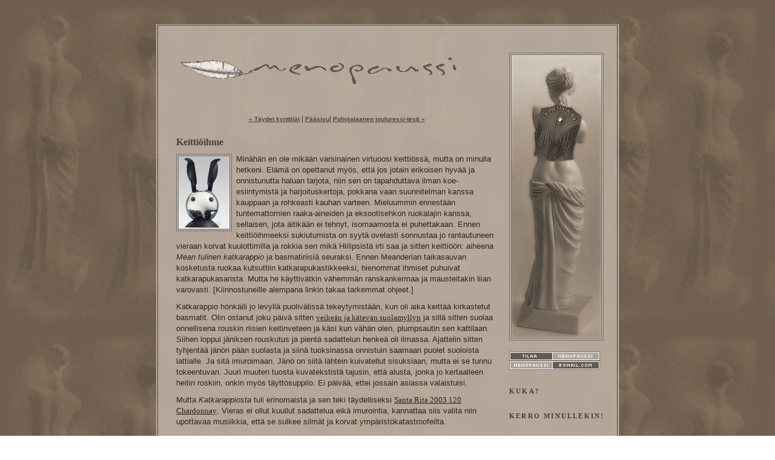

--- FILE ---
content_type: text/html
request_url: http://www.melankolia.net/menopaussi/arkisto/003952.html
body_size: 28879
content:
<!DOCTYPE html PUBLIC "-//W3C//DTD XHTML 1.0 Transitional//EN"
   "http://www.w3.org/TR/xhtml1/DTD/xhtml1-transitional.dtd">
<html xmlns="http://www.w3.org/1999/xhtml" id="sixapart-standard">
<head>
<link rel="shortcut icon" href="http://www.melankolia.net/menopaussi/images/favicon.ico" />
   <meta http-equiv="Content-Type" content="text/html; charset=ISO-8859-1" />
   <meta name="generator" content="Movable Type 3.33" />

   <link rel="stylesheet" href="http://www.melankolia.net/menopaussi/styles-site.css" type="text/css" />
   <link rel="alternate" type="application/atom+xml" title="Atom" href="http://www.melankolia.net/menopaussi/atom.xml" />
   <link rel="alternate" type="application/rss+xml" title="RSS 2.0" href="http://www.melankolia.net/menopaussi/index.xml"$>

   <title>menopaussi: Keittiöihme</title>

   <link rel="start" href="http://www.melankolia.net/menopaussi/" title="Home" />
   <link rel="prev" href="http://www.melankolia.net/menopaussi/arkisto/003831.html" title="Täydet kynttilät" />
   <link rel="next" href="http://www.melankolia.net/menopaussi/arkisto/003955.html" title="Pohojalaanen jouluressi-testi" />

   <!--
<rdf:RDF xmlns:rdf="http://www.w3.org/1999/02/22-rdf-syntax-ns#"
         xmlns:trackback="http://madskills.com/public/xml/rss/module/trackback/"
         xmlns:dc="http://purl.org/dc/elements/1.1/">
<rdf:Description
    rdf:about="http://www.melankolia.net/menopaussi/arkisto/003952.html"
    trackback:ping="http://www.melankolia.net/mt/mt-tb.cgi/2888"
    dc:title="Keittiöihme"
    dc:identifier="http://www.melankolia.net/menopaussi/arkisto/003952.html"
    dc:subject="Keittiö"
    dc:description=""
    dc:creator=""
    dc:date="2004-12-20T08:42:48+02:00" />
</rdf:RDF>
-->


   

   <script type="text/javascript" src="http://www.melankolia.net/menopaussi/mt-site.js"></script>

</head>

<body class="layout-two-column-right" onload="individualArchivesOnLoad(commenter_name)">
   <div id="container">
    <div id="container-inner" class="pkg">
     <div id="pagebody">
      <div id="pagebody-inner" class="pkg">
       <div id="alpha">         
        <div id="alpha-inner" class="paus"><a href="http://www.melankolia.net/menopaussi/"><img title="menopaussi" src="http://www.melankolia.net/menopaussi/images/mplogouk.gif" border="0" /></a>
<p class="content-nav"><a href="http://www.melankolia.net/menopaussi/arkisto/003831.html">&laquo; Täydet kynttilät</a> |
<a href="http://www.melankolia.net/menopaussi/">Pääsivu</a>| 
<a href="http://www.melankolia.net/menopaussi/arkisto/003955.html">Pohojalaanen jouluressi-testi &raquo;</a>
<br>
</p>

<a id="a003952"></a>
          <div class="entry" id="entry-3952">
<h3 class="entry-header">Keittiöihme</h3>
           <div class="entry-content">
            <div class="entry-body"><p><a href="http://www.tabletools.com/tabletools/showdetl.cfm/2632/chefn_salt_ball_black.html"><img  src="http://www.melankolia.net/menopaussi/images/mylly.jpg" width="84" height="120" style="border: 4px double #777777; margin-bottom: 0px; margin-right: 7px;" title="Pippurimylly" align="left"/></a>Minähän en ole mikään varsinainen virtuoosi keittiössä, mutta on minulla hetkeni. Elämä on opettanut myös, että jos jotain erikoisen hyvää ja onnistunutta haluan tarjota, niin sen on tapahduttava ilman koe-esiintymistä ja harjoituskertoja, pokkana vaan suunnitelman kanssa kauppaan ja rohkeasti kauhan varteen. Mieluummin ennestään tuntemattomien raaka-aineiden ja eksootisehkon ruokalajin kanssa, sellaisen, jota äitikään ei tehnyt, isomaamosta ei puhettakaan. Ennen keittiöihmeeksi sukiutumista on syytä ovelasti sonnustaa jo rantautuneen vieraan korvat kuulottimilla ja rokkia sen mikä Hiilipsistä irti saa ja sitten keittiöön: aiheena <em>Mean tulinen katkarappio</em> ja basmatiriisiä seuraksi. Ennen Meanderian taikasauvan kosketusta ruokaa kutsuttiin katkarapukastikkeeksi, hienommat ihmiset puhuivat katkarapukasarista. Mutta he käyttivätkin vähemmän ranskankermaa ja mausteitakin liian varovasti. [Kiinnostuneille alempana linkin takaa tarkemmat ohjeet.]</p>

<p>Katkarappio hönkäili jo levyllä puolivälissä tekeytymistään, kun oli aika keittää kirkastetut basmatit. Olin ostanut joku päivä sitten  <a href="http://www.tabletools.com/tabletools/showdetl.cfm/2632/chefn_salt_ball_black.html">veikeän ja kätevän suolamyllyn</a> ja sillä sitten suolaa onnellisena rouskin riisien keitinveteen ja käsi kun vähän olen, plumpsautin sen kattilaan. Siihen loppui jäniksen rouskutus ja pientä sadattelun henkeä oli ilmassa. Ajattelin sitten tyhjentää jänön pään suolasta ja siinä tuoksinassa onnistuin saamaan puolet suoloista lattialle.  Ja sitä imuroimaan. Jänö on siitä lähtein kuivatellut sisuksiaan, mutta ei se tunnu tokeentuvan. Juuri muuten tuosta kuvatekstistä tajusin, että alusta, jonka jo kertaalleen heitin roskiin, onkin myös täyttösuppilo. Ei päivää, ettei jossain asiassa valaistuisi.</p>

<p>Mutta <em>Katkarappiosta</em> tuli erinomaista ja sen teki täydelliseksi <a href="http://www.inter-wein.yatego.com/online-shop/p_41bc6ca8dd019_401e2953bc6b39.5_santa-rita-2003-120-chardonnay.htm">Santa Rita 2003 120 Chardonnay</a>. Vieras ei ollut kuullut sadattelua eikä imurointia, kannattaa siis valita niin upottavaa musiikkia, että se sulkee silmät ja korvat ympäristökatastroofeilta.</p>

<p><a href="http://www.positiivarit.fi/joulu/20.html" onclick="window.open('http://www.positiivarit.fi/joulu/20.html','popup','width=500,height=700,scrollbars=no,resizable=no,toolbar=no,directories=no,location=no,menubar=no,status=no,left=0,top=0'); return false">Kahdeskymmenes luukku</a> avaa viimeisen jouluviikon, heittää niskaan terssin niille, keillä lahjat on edelleen hankkimatta.</p></div>
             <div id="more" class="entry-more"><p><strong>Mean Tulinen Katkarappio</strong></p>

<p>1 purkki <a href="http://www.tuko.fi/tuotteet/kuvat/1_219.jpg">chilitomaattimurskaa</a><br />
1-2 rkl <a href="http://www.santamaria.fi/servlet/se.daddy.sm.web.servlets.ProductServlet?a=1&p=p3c3&c=3&s=4&id=287&co=3">Sweet chili-kastiketta</a> <br />
1 pussi <a jonkun verran href="http://www.plussa.com/?_tp=69,297,79&_sp=kaupat_ja_tuotteet/tuotehaku/pirkka_product_information.jsp&id=6410400048764">Pirkka-pakastesipulikuutioita</a><br />
<a href="http://www.valkoliekki.fi/">valkosipulitahnaa</a> <br />
1-2 rkl öljyä<br />
1 puolikkaan sitruunan mehu<br />
muutama tupsahdus sitruunapippuria<br />
pienehkö tujaus <a href="http://www.tabasco.com/">Tabascoa</a> <br />
1-2 rkl soijakastiketta mallia <a href="http://www.santamaria.fi/servlet/se.daddy.sm.web.servlets.ProductServlet?a=1&p=p3c3&c=3&s=4&id=5539&co=3">Ketjap Manis</a> <br />
1 veitsenkärjellinen  <a href="http://www.hotchili.st/0museum/rajah.html">Rajah Red Chili -pastaa</a> <br />
paljon tilliä <br />
2 purkkia <a href="http://www.valio.fi/channels/www/etusivu/tuotteet/tuoteryhmat/12_01766449111_0_1/1872_01277651647_01766449111_3.html">ranskankermaa</a><br />
400 g kuorittuja katkarapuja<br />
maut pyöristetään lopuksi fariinisokerilla</p>

<p>Sipulit kuullotetaan öljyssä ja sekaan hömpsäytetään tomaatimurska ja mausteet, haudutellaan parikymmnentä minuuttia. Ranskankerma ja katkaravut kyytiin ja jos ravut oli oikeaoppisesti sulatettu ja valutettu, riittää pari minuuttia, mutta jos ne jäisinä laittoi niinkuin minä vahingossa, niin sen verran, että kuumenevat. Ranskankermankin laitoin innoissani liian aikaisin, muttei se lopputulosta hämmentänyt. Ja fariinisokerilla sitten pyöristettän maut.</p>

<p>A-i-v-a-n äärest hyvää.</p></div>           
<p class="entry-footer"><span class="post-footers">Kirjoitti:   20.12.04 08:42</span> <span class="separator">|</span> <a class="permalink" href="http://www.melankolia.net/menopaussi/arkisto/003952.html">Permalink</a>
</p>
          </div>
		  </div>



                                          <div id="comments" class="comments">
                        <div class="comments-content">
                                                      <h3 class="comments-header">Jälkipuheet</h3>
                           <a id="c007162"></a>
                           <div class="comment" id="comment-7162">
                              <div class="comment-content">
                                 <p>Ettäkö oikeasti sait herkullista einestä noinkin tulisista lähtöaineksista? Mitenkä minä en koskaan onnistu tuossa. Etenkin chilitomaattimurskan ja tabascon osilta on pahoja kokemuksia. [Yleensä koemaistaja tuntee olonsa seuraavan varttitunnin ajan lähinnä liekinheittimeksi.]</p>

<p>Otinpa varmuuden vuoksi reseptin visusti talteen. Jos vaikka seuraavalle vieraalle tarjoaisi annoksen 'Mean tulista katkarappiota'.</p></div>                              
                              <div class="comment-footer">
                                 Kirjoitti:
                                 <a href="http://piikkilanka.com/blog/" rel="nofollow">teppo</a>  |
                                 <a href="#comment-7162">20.12.04 16:20</a>
                              </div>
                             </div>						   
                                                      
                           <a id="c007163"></a>
                           <div class="comment" id="comment-7163">
                              <div class="comment-content">
                                 <p>Kyllä se ihan oikeasti noista syntyi. Kun ottaa huomioon, että muuanna koamaistamani samaiseksi tarkoitettu resepti sisälsi yhden desin chilikastiketta, niin liedonsin aikalailla. Mutta minulla on melko tulinen maku. Minähän pidän chilistä kaikkialla ja sitä kaapissani on aina muodoissa chilitomaattimurska, Sweet and chili -kastike, chili-pasta ja chilipirruri ja kaikkia niitä humpsautan ruokaan kuin ruokaan. Ranskankermahan silottaa, jos terävyyksiä tuli.</p>

<p>Rappio-nimi tuleekin juuri tuosta ranskankerman määrästä. Lantiolle kerääntyy kerrostumia jo sanan kuulemisesta.</p></div>                              
                              <div class="comment-footer">
                                 Kirjoitti:
                                 <a href="http://www.melankolia.net/menopaussi/" rel="nofollow">mea</a>  |
                                 <a href="#comment-7163">20.12.04 17:22</a>
                              </div>
                             </div>						   
                           
                        </div>
                         
                        <div><form method="post" action="http://www.melankolia.net/mt/mt-comments.cgi" name="comments_form" onsubmit="if (this.bakecookie.checked) rememberMe(this)">
                           <input type="hidden" name="static" value="1" />
                           <input type="hidden" name="entry_id" value="3952" />
                           
                           <div class="comments-open" id="comments-open">
                              <h2 class="comments-open-header">Jotain lisättävää?</h2>
                              
                              <div class="comments-open-content">
                                 <script type="text/javascript">
                                 <!--
                                 writeTypeKeyGreeting(commenter_name, 3952);
                                 //-->
                                 </script>
                              
                                 

                                 <div id="comments-open-data">
                                    <div id="name-email">
                                       <p>
                                          <label for="comment-author">Kuka?</label>
                                          <input id="comment-author" name="author" size="30" />
                                       </p>
                                       <p>
                                          <label for="comment-email">Email:</label>
                                          <input id="comment-email" name="email" size="30" />
                                       </p>
                                    </div>

                                    <p>
                                       <label for="comment-url">URL:</label>
                                       <input id="comment-url" name="url" size="30" />
                                    </p>
                                    <p>
                                       <label for="comment-bake-cookie"><input type="checkbox"
                                          id="comment-bake-cookie" name="bakecookie" onclick="if (!this.checked) forgetMe(document.comments_form)" value="1" />
                                          Säilytetäänkö tietosi?</label>
                                    </p>
                                 </div>

                                 <p id="comments-open-text">
                                    <label for="comment-text"><b>Voit kirjoittaa myös HTML:ää: </b></label>
                                    <textarea id="comment-text" name="text" rows="10" cols="30"></textarea>
                                 </p>
                                 <div id="comments-open-footer" class="comments-open-footer">
                                    <input type="submit" accesskey="v" name="preview" id="comment-preview" value="Esikatsele" />
                                    <input type="submit" accesskey="s" name="post" id="comment-post" value="Postiin" />
                                 </div>
                              </div>
                           </div>
                        </form></div>
                        
                     </div>
                     
                   </div>
                 </div>
            
                  <div id="beta">
                  <div id="beta-inner" class="pkg"> 

  <div class="venus">     
<a href="http://www.melankolia.net/benrope/" onmouseover="menopaussi.src='http://www.melankolia.net/menopaussi/images/venuskes%E4.jpg';" onmouseout="menopaussi.src='http://www.melankolia.net/menopaussi/images/venusrusk.jpg';"><img src="http://www.melankolia.net/menopaussi/images/venusrusk.jpg" name="menopaussi" width="148" height="468" align="middle" title="mea ja Kahvitauko BC-liivi, jonka b. on luovuttanut Ikuisen kahvitauon jäsenyyden kunniaksi" style="border: 4px double #777777"/></a><br><br>
  </div>                        
   <div class="module-archives module">
<a href="http://www.blogilista.fi/info.php?id=485">
<img  src="http://www.melankolia.net/menopaussi/images/tilaamenopaussi.gif" title="Tilaa menopaussi" width="150" height="15" style="border: 1px #777777" align="middle"/></a><br>
<img src="http://www.melankolia.net/menopaussi/images/menopaussiposti.bmp" title="Sähköpostiosoite" width="150" height="15" style="border: 1px #777777" align="middle" />
   </div>
                     
    <div class="module-archives module">
<h2 class="module-header"><a href="http://www.melankolia.net/menopaussi/meainfo.html">Kuka?</a></h2>
<h2 class="module-header"><a href="http://kevan.org/johari?name=menopaussin%20mea">Kerro minullekin!</a></h2>
    </div>
	
	<div class="module-archives module">
<h2 class="module-header">Juttutupa</h2>
     <div class="module-content"><a href="http://www.melankolia.net/menopaussi/arkisto/007890.html">Let's make equality a reality ...</a>(5)<br/> 
<a href="http://www.melankolia.net/menopaussi/arkisto/007794.html">Takaisin arkeen</a>(14)<br/> 
<a href="http://www.melankolia.net/menopaussi/arkisto/007893.html">Oivalluksia</a>(4)<br/> 
<a href="http://www.melankolia.net/menopaussi/arkisto/007878.html">Tilannetiedotus</a>(7)<br/> 
<a href="http://www.melankolia.net/menopaussi/arkisto/007882.html">Timo ja Reiska</a>(2)<br/> 
<a href="http://www.melankolia.net/menopaussi/arkisto/007876.html">Miksei täällä ole ketään?</a>(8)<br/> 
<a href="http://www.melankolia.net/menopaussi/arkisto/007872.html">Härski juttu</a>(2)<br/> 
<a href="http://www.melankolia.net/menopaussi/arkisto/007859.html">Ei kai se nyt haittaa, ...</a>(9)<br/> 
<a href="http://www.melankolia.net/menopaussi/arkisto/007853.html">Kuumeesta ja sen taltuttamisesta</a>(6)<br/> 
<a href="http://www.melankolia.net/menopaussi/arkisto/007851.html">Punaisen langan metsästys</a>(2)<br/> 

     </div>

	  <div class="module-archives module">
<h2 class="module-header">Tuoreet</h2>
       <div class="module-content"><a href="http://www.melankolia.net/menopaussi/arkisto/007893.html">Oivalluksia</a><br/><a href="http://www.melankolia.net/menopaussi/arkisto/007890.html">Let's make equality a reality ...</a><br/><a href="http://www.melankolia.net/menopaussi/arkisto/007882.html">Timo ja Reiska</a><br/><a href="http://www.melankolia.net/menopaussi/arkisto/007878.html">Tilannetiedotus</a><br/><a href="http://www.melankolia.net/menopaussi/arkisto/007876.html">Miksei täällä ole ketään?</a><br/><a href="http://www.melankolia.net/menopaussi/arkisto/007872.html">Härski juttu</a><br/><a href="http://www.melankolia.net/menopaussi/arkisto/007859.html">Ei kai se nyt haittaa, ...</a><br/><a href="http://www.melankolia.net/menopaussi/arkisto/007856.html">Niks naks</a><br/><a href="http://www.melankolia.net/menopaussi/arkisto/007853.html">Kuumeesta ja sen taltuttamisesta</a><br/><a href="http://www.melankolia.net/menopaussi/arkisto/007851.html">Punaisen langan metsästys</a><br/>
       </div>
					                          
        <div class="module-archives module">
<h2 class="module-header">Vinttikomero</h2>
         <div class="module-content">
          <div class="module-list">			 								

<a href="http://www.melankolia.net/menopaussi/arkisto/2007_05.html">toukokuu 2007</a><br/>


<a href="http://www.melankolia.net/menopaussi/arkisto/2007_04.html">huhtikuu 2007</a><br/>


<a href="http://www.melankolia.net/menopaussi/arkisto/2007_03.html">maaliskuu 2007</a><br/>


<a href="http://www.melankolia.net/menopaussi/arkisto/2007_02.html">helmikuu 2007</a><br/>


<a href="http://www.melankolia.net/menopaussi/arkisto/2007_01.html">tammikuu 2007</a><br/>


<a href="http://www.melankolia.net/menopaussi/arkisto/2006_12.html">joulukuu 2006</a><br/>


<a href="http://www.melankolia.net/menopaussi/arkisto/2006_11.html">marraskuu 2006</a><br/>


<a href="http://www.melankolia.net/menopaussi/arkisto/2006_10.html">lokakuu 2006</a><br/>


<a href="http://www.melankolia.net/menopaussi/arkisto/2006_09.html">syyskuu 2006</a><br/>


<a href="http://www.melankolia.net/menopaussi/arkisto/2006_08.html">elokuu 2006</a><br/>


<a href="http://www.melankolia.net/menopaussi/arkisto/2006_07.html">hein&#xe4;kuu 2006</a><br/>


<a href="http://www.melankolia.net/menopaussi/arkisto/2006_06.html">kes&#xe4;kuu 2006</a><br/>


<a href="http://www.melankolia.net/menopaussi/arkisto/2006_05.html">toukokuu 2006</a><br/>


<a href="http://www.melankolia.net/menopaussi/arkisto/2006_04.html">huhtikuu 2006</a><br/>


<a href="http://www.melankolia.net/menopaussi/arkisto/2006_03.html">maaliskuu 2006</a><br/>


<a href="http://www.melankolia.net/menopaussi/arkisto/2006_02.html">helmikuu 2006</a><br/>


<a href="http://www.melankolia.net/menopaussi/arkisto/2006_01.html">tammikuu 2006</a><br/>


<a href="http://www.melankolia.net/menopaussi/arkisto/2005_12.html">joulukuu 2005</a><br/>


<a href="http://www.melankolia.net/menopaussi/arkisto/2005_11.html">marraskuu 2005</a><br/>


<a href="http://www.melankolia.net/menopaussi/arkisto/2005_10.html">lokakuu 2005</a><br/>


<a href="http://www.melankolia.net/menopaussi/arkisto/2005_09.html">syyskuu 2005</a><br/>


<a href="http://www.melankolia.net/menopaussi/arkisto/2005_08.html">elokuu 2005</a><br/>


<a href="http://www.melankolia.net/menopaussi/arkisto/2005_07.html">hein&#xe4;kuu 2005</a><br/>


<a href="http://www.melankolia.net/menopaussi/arkisto/2005_06.html">kes&#xe4;kuu 2005</a><br/>


<a href="http://www.melankolia.net/menopaussi/arkisto/2005_05.html">toukokuu 2005</a><br/>


<a href="http://www.melankolia.net/menopaussi/arkisto/2005_04.html">huhtikuu 2005</a><br/>


<a href="http://www.melankolia.net/menopaussi/arkisto/2005_03.html">maaliskuu 2005</a><br/>


<a href="http://www.melankolia.net/menopaussi/arkisto/2005_02.html">helmikuu 2005</a><br/>


<a href="http://www.melankolia.net/menopaussi/arkisto/2005_01.html">tammikuu 2005</a><br/>


<a href="http://www.melankolia.net/menopaussi/arkisto/2004_12.html">joulukuu 2004</a><br/>


<a href="http://www.melankolia.net/menopaussi/arkisto/2004_11.html">marraskuu 2004</a><br/>


<a href="http://www.melankolia.net/menopaussi/arkisto/2004_10.html">lokakuu 2004</a><br/>


<a href="http://www.melankolia.net/menopaussi/arkisto/2004_09.html">syyskuu 2004</a><br/>


<a href="http://www.melankolia.net/menopaussi/arkisto/2004_08.html">elokuu 2004</a><br/>


<a href="http://www.melankolia.net/menopaussi/arkisto/2004_07.html">hein&#xe4;kuu 2004</a><br/>


<a href="http://www.melankolia.net/menopaussi/arkisto/2004_06.html">kes&#xe4;kuu 2004</a><br/>


<a href="http://www.melankolia.net/menopaussi/arkisto/2004_05.html">toukokuu 2004</a><br/>


<a href="http://www.melankolia.net/menopaussi/arkisto/2004_04.html">huhtikuu 2004</a><br/>


<a href="http://www.melankolia.net/menopaussi/arkisto/2004_03.html">maaliskuu 2004</a><br/>


<a href="http://www.melankolia.net/menopaussi/arkisto/2004_02.html">helmikuu 2004</a><br/>


<a href="http://www.melankolia.net/menopaussi/arkisto/2004_01.html">tammikuu 2004</a><br/>


<a href="http://www.melankolia.net/menopaussi/arkisto/2003_12.html">joulukuu 2003</a><br/>


<a href="http://www.melankolia.net/menopaussi/arkisto/2003_11.html">marraskuu 2003</a><br/>


<a href="http://www.melankolia.net/menopaussi/arkisto/2003_10.html">lokakuu 2003</a><br/>


<a href="http://www.melankolia.net/menopaussi/arkisto/2003_09.html">syyskuu 2003</a><br/>
          </div>


          </div>
  </div>

                        					  
		  <div class="module-categories module">
<h2 class="module-header">Kipot ja kuvat</h2>
           <div class="module-content">
                           
<a href="http://www.melankolia.net/menopaussi/arkisto/cat_keittio.html">
Keittiö</a><br/>


                           
						   
                           
<a href="http://www.melankolia.net/menopaussi/arkisto/cat_valokuvia.html">
Valokuvia</a><br/>


                           
						   

            </div>
  </div>

					 					    
             <div class="module-archives module">
<h2 class="module-header">Löytölaatikko</h2>
              <div class="module-content">
<form method="get" action="http://www.melankolia.net/mt/mt-search.cgi">
 <input type="hidden" name="IncludeBlogs" value="9" />
<label for="search" accesskey="4"></label><br />
<input id="search" name="search" size="20" />
<input type="submit" value="Pleraa" /><br>
</form>
               </div>
						
                <div class="module-archives module">
<h2 class="module-header">Vitriini</h2>
                 <div class="module-content">
<a href="http://www.melankolia.net/menopaussi/arkisto/004144.html"/>
<img src="http://www.melankolia.net/menopaussi/images/pikkumeno.gif" style="border: 1px #777777" width="80" height="15" title="Klikkaa parhaat, liimaa ja linkitä menopaussi-nakkula"/></a>
                 </div>  
                     
                  <div class="module-archives module">
<h2 class="module-header"><a href="http://kahvitauko.blogspot.com/">Kahvihuone</a></h2>
                   <div class="module-content">
<a href="http://www.melankolia.net/benrope/">
<img src="http://www.melankolia.net/menopaussi/images/benrope.gif" border="0" width="80" height="15" title="Benrope"/></a><br>
<a href="http://www.melankolia.net/menopaussi"/>
<img src="http://www.melankolia.net/menopaussi/images/pikkumeno.gif" style="border: 1px #777777" width="80" height="15" title="menopaussi"/></a>
                   </div>					 
				    
			         <div class="module-archives module">
					 <h2 class="module-header">Naapurusto</h2>
                     <div class="module-content">
<a href="http://www.melankolia.net/menopaussi/muut.html/">Muita blogeja</a><br>
					
					<div class="module-archives module">
<h2 class="module-header">Vuokraisäntä</h2>
                     <div class="module-content"><a href="http://www.melankolia.net/" target="_blank">Mikko</a><br>
					 </div>
					 
					  <div class="module-archives module">
					   <div class="module-content">
<img src="http://www.melankolia.net/menopaussi/images/kk2004B.gif" title="Kultainen Kuukkeli 2004 Paras blogi" width="120" height="151" align="middle"/>
<a href="http://www.kultainenkuukkeli.net/2004/voittajat.php" target="_blank" /><br>Kuukkelien voittajat 2004</a><br>
                       </div>

                        <div class="module-archives module">
<h2 class="module-header">Kellari</h2>
                         <div class="module-content"><a href="http://www.menopaussi.blogspot.com/" target="_blank">Esihistoria</a><br>
						 </div>

                          <div class="module-archives module">
<h2 class="module-header">Pannuhuone</h2>
                           <div class="module-content">

<a href="http://www.geourl.info/near/?lat=61.5007&lon=23.750&dist=300" target="_blank">
<img title="GEO URL" src="http://www.melankolia.net/menopaussi/images/geourl.png" width="80" height="15" border="0" /></a><br>
<a href="http://www.melankolia.net/menopaussi/index.rdf" target="_blank">
<img title="Syndicate this site (XML)" src="http://www.melankolia.net/menopaussi/images/button.png" width="80" height="15" border="0" /></a><br>
<a href="http://www.melankolia.net/mt/mt.cgi" target="_blank">
<img title="mea culpa" src="http://www.melankolia.net/menopaussi/images/button2.png" width="80" height="15" border="0" /></a><br>
<br>

                            </div>
					                 
                             <div class="module-powered module">
                              <div class="module-content">Powered by<br>
<a href="http://www.movabletype.org">Movable Type 3.33</a><br><br>    
                              </div>
                               <div class="module-content">
							   
<div class="module-content">

<!--WEBBOT bot="HTMLMarkup" startspan ALT="Site Meter" -->
<script type="text/javascript" language="JavaScript">var site="s18menopaussi"</script>
<script type="text/javascript" language="JavaScript1.2" src="http://s18.sitemeter.com/js/counter.js?site=s18menopaussi">
</script>
<noscript>
<a href="http://s18.sitemeter.com/stats.asp?site=s18menopaussi" target="_top">
<img src="http://s18.sitemeter.com/meter.asp?site=s18menopaussi" alt="Site Meter" border=0></a>
</noscript>
<!-- Copyright (c)2002 Site Meter -->

<!-- W E B L A S K U R I .webpalvelut.com - KOODI ALKAA -->
<SCRIPT><!--
js="1.0";rs=""; vr=""; ja="";
rf=""+escape(document.referrer); if(rf=="") { rf="Suora"; }  //-->
</SCRIPT>
<NOSCRIPT>
<A HREF="http://weblaskuri.webpalvelut.com/">
<IMG SRC="http://weblaskuri.webpalvelut.com/laskuri.php?versio=2&tunnus=menopaussi&laskuriID=1" 
BORDER=0 ALT="W E B L A S K U R I">
</a></NOSCRIPT>
<SCRIPT language="javascript1.1"><!--
js="1.1"; //-->
</SCRIPT><SCRIPT language="javascript1.2"><!--
js="1.2"; rs=screen.width + "x" + screen.height;
selain=navigator.appName; if (selain != "Netscape")
{ vr=screen.colorDepth + "bit"; } else
{ vr=screen.pixelDepth + "bit"; }
ja=navigator.javaEnabled();
if(ja){ja="on"} else{ja="off"}
if(rs=="0x0"){ rs=""; }//-->
</SCRIPT><SCRIPT language="javascript1.3"><!--
js="1.3"; //-->
</SCRIPT><SCRIPT language="javascript1.4"><!--
js="1.4"; //-->
</SCRIPT><SCRIPT language="javascript1.5"><!--
js="1.5"; //-->
</SCRIPT><SCRIPT><!--
loput="&user_referer="+rf+"&user_js="+js+"&user_java="+ja;
loput=loput+"&user_resoluutio="+rs+"&user_varipaletti="+vr+"";
document.write("\n\n<A H" + "REF=\"http://weblaskuri.webpalvelut.com\" TARGET=\"_new\">");
document.write("<IMG BORDER=0 SRC=\"http://weblaskuri.webpalvelut.com/laskuri.php?");
document.write("versio=2&tunnus=menopaussi&laskuriID=1");
document.write(loput+"\" ALT=\"W E B L A S K U R I\"></A>\n\n");
//--></SCRIPT>
<!-- W E B L A S K U R I .webpalvelut.com - KOODI LOPPUU -->

<script src="http://www.google-analytics.com/urchin.js" type="text/javascript">
</script>
<script type="text/javascript">
_uacct = "UA-1293005-1";
urchinTracker();
</script>
</div>

							   
<img title="Tunnen itseni niin filosofiseksi, että tarvitsen sulkakynän ja silinterihatun.- Wagner" src="http://www.melankolia.net/menopaussi/houhentpv2.gif" border="0" align="middle" />

<span id="f93999ac7773243c219fe558deaccc2d"></span>

<!-- 1PXSN2GnMPmAqLCLblmQ  -->
                               </div>

<br clear="all" />
                            </div>
                          </div>
			            </div>
                      </div>
		               </div>
                       </div>
				    </div>
		          </div>
		       </div>
	    </div>
</div>

                </div>
			  </div>
			</div>
         </div>
      </div>
   </div>
</body>
</html>

--- FILE ---
content_type: text/css
request_url: http://www.melankolia.net/menopaussi/styles-site.css
body_size: 12076
content:
/*  basic page elements */

html
{
	margin: 0;
	/* setting border: 0 hoses ie6 win window inner well border */
	padding: 0;
}

body
{
    margin: 40px;
	/* setting border: 0 hoses ie5 win window inner well border */
    background:url( http://www.melankolia.net/menopaussi/images/bgrsmall4.jpg );
    background-repeat: repeat;
    background-attachment: scroll;
    background-position: 0 0;  
    padding:0;
    font-family: 'palatino linotype', georgia, times new roman, serif;
    font-weight: normal;
    font-size: small;
    line-height: 140%;
    text-align: left;
    color: #322316;
    text-align:center;  
}

form 
{ 
    margin: 0; 
	padding: 0; 
}
a 
{ 
    font-family: 'palatino linotype', georgia, times new roman, serif;
	color: #322316;
	font-size: small;	
	text-decoration: underline; }
	
a:hover  
{ 
    font-family: 'palatino linotype', georgia, times new roman, serif;
	color: #c6b8ab; 
	font-size: small; 
	text-decoration: none;
	background: #322316; 
}
a img 
{ 
    border: 0; 
}

.venus a:hover
{
   background: none;
}

h2, h3, h4, h5, h6 
{ 
    font-family:'palatino linotype', georgia, times new roman, serif;
	font-weight:bold;
	color:#322316; }
	
h2, h3, h4, h5, h6, p, ol, ul, pre
{
	margin-top: 10px;
	margin-bottom: 10px;
}

h1, h1 a, h1 a:link
{
    font-family:'tahoma', 'verdana';
	font-weight: bold;
	font-size: 40px;
	align: center;
	color:#322316;
	text-decoration: none;		
}

h1 a:hover
{
    font-family:'tahoma', 'verdana';
	font-weight: bold;
	font-size: 40px;
	align: center;
    color: #c6b8ab; 
	text-decoration: none;
	background: #322316;
}

blockquote, p.blockquote
{
    background: url(http://www.melankolia.net/menopaussi/images/lainaus2.gif) no-repeat top left;
    padding: 10px 0 0 20px;
    font-family: 'Courier', 'Courier New';
    color: #4e3c2f;
	font-size: 9pt;
	font-style: normal;
	line-height: 140%;
	margin-top: 10px;
	margin-bottom: 10px;    
}

/* page layout */

body { text-align: left; }

#banner
{
    margin-top: 50px;
	margin-bottom: 40px;
	align: middle;
}

#container
{
	position: relative;
	margin: 15px auto; /* center on everything else */
	width: 762px;
	text-align: left;
	background:url( http://www.melankolia.net/menopaussi/images/blogbg.png ) repeat;	
	border:1px solid #c6b8ab;
}

* html #container
{
    position: relative;
	width: 762px;
	background:url( http://www.melankolia.net/menopaussi/images/blogbg.png ) repeat;
	opacity: 0.70;
    filter:alpha(opacity=70); 
    -moz-opacity:.70;
}

#container-inner 
{ 
    position: static;
	margin: 0 1px;
	width: auto; 
	border:1px solid #3f3f3f;
}

#pagebody 
{ 
    position: relative; 
	width: 100%; 
}
#pagebody-inner 
{ 
    position: static; 
	width: 100%; 
}

#alpha 
{ 
    width: 530px;
}

#beta
{
	width: 160px;
	margin-left: 15px;    
}

#alpha-inner, #beta-inner
{
	padding: 15px 0 0 0;
}

#alpha, #beta
{
	display: inline; /* ie win bugfix */
	position: relative;
	float: left;
	min-height: 1px;
}

#alpha-inner, #beta-inner
{
	position: static;
}

/* content */

.content-nav, p.content-nav
{
	margin: 10px;
	text-align: center;
	font-weight: bold;
}

.date-header,
.entry-content
{
	position: static;
	clear: both;
}

.date-header
{
    font-family:'palatino linotype', georgia, times new roman, serif; 
    font-size: medium; 
    font-weight:bold;
    color: #4d4d49; 
    background-image: url('http://www.melankolia.net/menopaussi/images/feather3.gif');
    background-repeat: no-repeat;
    background-position:  left bottom;
    background-color: transparent;
    margin-bottom: 1px;
    padding-bottom: 22px;
    padding-top: 1px;
    text-align: left;	
}

.trackbacks-header,
.comments-header,
.comments-open-header,
.archive-header
{
    font-family:palatino linotype, georgia, verdana, arial, sans-serif; 
	font-size:small; 
	color: #322316; 	
	margin-top:20px;
	font-weight:bold;
	text-align: left;
}  

.entry-header
{
    margin: 10px 0 10px 0;
	border: 0;
	font-family:'palatino linotype', georgia, times new roman, serif;
	font-size: medium;
	color: #44413E;
	font-weight: bold;
	text-align: left;	
}

.entry,
.trackbacks,
.comments,
.archive
{
	position: static;
	overflow: hidden;
	clear: both;
	width: 100%;
	margin-bottom: 20px;
}

.entry-content,
.trackbacks-info,
.trackback-content,
.comment,
div.comment,
.comment-content,
div.comment-content,
.comments-open-content,
div.comments-open-content,
p.comments-open-moderated,
.comments-closed
{
	clear: both;
	margin-top: 5px;
	text-align: left;
}

.entry-excerpt,
.entry-body,
.entry-more-link,
.entry-more
{
	clear: both;
	text-align: left;
}

div.entry-body a:hover,
div.comment-footer a:hover
{
	color: #c6b8ab; 
	text-decoration: none; 
	background: #322316;	
}

.entry-footer,
.post-footers,
.permalink,
.trackback-footer,
.comment-footer,
p.comment-footer,
.comments-open-footer,
.archive-content
{
    clear: both;
    margin: 15px 0 10px 0;
	border: 0;
	font-family:'verdana', arial, sans-serif; 
	font-size: x-small; 
	color: #44413E; 
	margin-bottom:25px;
	line-height: normal;
	text-align: left;
}

.comment-footer,
p.comment-footer,
.comments-open-footer
{
    border-bottom:1px solid #777777;
	padding-bottom: 10px;
}

.entry-footer
a, p.entry-footer a, .post-footers a, .permalink a, p.permalink a,
.trackback-footer a, .comment-footer a, p.comment-footer a,
.comments-open-footer a, .archive-content a, p.content-nav a,
.entry-footer a:link, p.entry-footer a:link, .post-footers a:link, .permalink a:link, p.permalink a:link, .trackback-footer a:link, .comment-footer a:link, p.comment-footer a:link, .comments-open-footer a:link, .archive-content a:link, p.content-nav a:link
{ 
    font-family:'verdana', arial, sans-serif; 
	font-size: x-small;
	color: #44413E;
	text-decoration: underline;
}
.entry-footer a:hover, p.entry-footer a:hover, .post-footers a:hover, .permalink a:hover, p.permalink a:hover, .trackback-footer a:hover, .comments-content a:hover, .comment-footer a:hover, p.comment-footer a:hover, .comments-open-footer a:hover, .archive-content a:hover, .content-nav a:hover, p.content-nav a:hover
{ 
    font-family:'verdana', arial, sans-serif; 
	font-size: x-small;
	color: #c6b8ab; 
	text-decoration: none; 
	background: #322316;	
}
.comment-content a:hover, div.comment-content a:hover
{ 
    font-family:'palatino linotype', georgia, times new roman, serif; 
	font-size: small;
	color: #c6b8ab; 
	text-decoration: none; 
	background: #322316;	
}

.paus a:hover
{
    background: none;
}

.comment-link
{
  margin:.6em;
}

.post blockquote 
{
  margin:1em 20px;
}

.post blockquote p {
  margin:.75em 0;
}

.comments-open label { display: block; }

#comment-author, #comment-email, #comment-url
{
	font-family:'verdana', arial, sans-serif;
	color:#000;
	font-size:12px;
	text-align: left;
	background:#c6b8ab;
  	padding:2px;
	width: 140px;
}

#comment-text
{
    font-family:'verdana', arial, sans-serif;
	color:#3f3f3f;
	font-size:12px;
	text-align: left;
	background:#c6b8ab;
  	padding:2px;
	width: 400px;
}

#comment-bake-cookie
{
	margin-left: 0;
	vertical-align: middle;
}

#comment-post
{
	font-weight: bold;
}

img.image-full { width: 100%; }

.image-thumbnail
{
	float: left;
	width: 115px;
	margin: 0 10px 10px 0;
}

.image-thumbnail img
{
	width: 115px;
	height: 115px;
	margin: 0 0 2px 0;
}

/* standard helper classes */

.clr
{
	clear: both;
	overflow: hidden;
	width: 1px;
	height: 1px;
	margin: 0 -1px -1px 0;
	border: 0;
	padding: 0;
	font-size: 0;
	line-height: 0;
}

/* .pkg class wraps enclosing block element around inner floated elements */
.pkg:after
{
	content: " ";
	display: block;
	visibility: hidden;
	clear: both;
	height: 0.1px;
	font-size: 0.1em;
	line-height: 0;
}
* html .pkg { display: inline-block; } /* no ie mac \*/
* html .pkg { height: 1%; }
.pkg { display: block; }
/* */

/* modules */

.module
{
	position: relative;
	overflow: hidden;
	width: 100%;
}

.module-content, div.module-content
{
	position: relative;
	text-align: left;	
}

.module-content, .module-list
{
    font-family:'verdana', arial, sans-serif;
	color:#3f3f3f;
	font-size:x-small;
	font-weight:bold;
  	line-height:130%;
  	padding:0;	
	margin-top: 0;
	margin-left: 0;
	text-align: left;
}

.module-content a, .module-list a,
.module-content a:visited, module-list a:visited
{
    font-family:'verdana', arial, sans-serif;
	color:#3f3f3f;
	font-size:x-small;
	font-weight:bold;
  	line-height:130%;
  	padding:0;	
	margin-top: 0;
	margin-left: 0;
	text-align: left;
	text-decoration: none;
}

.module-content a:hover, .module-list a:hover
{
    font-family:'verdana', arial, sans-serif;
	font-size:x-small;
	font-weight:bold;
  	line-height:130%;
  	padding:0;	
	margin-top: 0;
	margin-left: 0;
	text-align: left;
	color: #c6b8ab; 
	text-decoration: none;
	background: #322316;
}

.module-list,
.archive-list
{
	margin-top: 0;
	padding: 0;
	text-align: left;
	list-style: none;
}

.module-list-item
{
	text-align: left;
	margin-top: 5px;
	margin-bottom: 5px;
	font-size: 11px;
}

.module-powered .module-content 
{ 
    margin-bottom: 10px; 
}

.module-featured-photo .module-content,
.module-photo .module-content
{
	margin: 0;
}

.module-featured-photo img 
{ 
    width: 100%; 
}

.module-header
{
	/* ie win (5, 5.5, 6) bugfix */
	p\osition: relative; 
	width: 100%;
	w\idth: auto;
	border: 0;
  	font-family:'palatino linotype', georgia, times new roman, serif;
	color:#3f3f3f;
	font-size:11px;
	font-weight:bold;
  	padding:0;
  	margin-top:30px;
	letter-spacing: .2em;
  	text-transform:uppercase;
	text-align: left;
	line-height:100%;
}

.module-header a,
.module-header a:visited
{
	border: 0;
  	font-family:'palatino linotype', georgia, times new roman, serif;
	color:#3f3f3f;
	font-size:11px;
	font-weight:bold;
  	padding:0;
  	margin-top:30px;
	letter-spacing: .2em;
  	text-transform:uppercase;
	text-align: left;
	line-height:100%;
	text-decoration: none;	
}

.module-header a:hover
{
	border: 0;
  	font-family:'palatino linotype', georgia, times new roman, serif;	
	font-size:11px;
	font-weight:bold;
  	padding:0;
  	margin-top:30px;
	letter-spacing: .2em;
  	text-transform:uppercase;
	text-align: left;
	line-height:100%;
	color: #c6b8ab; 
	text-decoration: none;
	background: #322316;	
}

#search
{
     font-family:'verdana', arial, sans-serif;
	 color:#000;
	 font-size:x-small;
	 text-align: center;
	 background:#c6b8ab;
  	 padding:2px;
}

.entry-content,
.trackbacks-info,
.trackback-content,
.comment-content,
.comments-open-content,
.comments-closed,
.archive-content
{
    margin-top: 5px;
    border: 0;
    padding-bottom:1.5em;
    font-family:'palatino linotype', georgia, verdana, arial, sans-serif;
    color:#322316;
    font-size:small;
    font-weight:normal;
    line-height:140%; 
}

.module-powered .module-content
{
	margin: 15px 0 0 0;
	border: 0;
	padding: 10px;
	color: #322316;
}

.module-powered a { color: #3f3f3f; }
.module-powered a:hover { color: #3f3f3f; }

.module-photo .module-content { margin: 0; padding: 5px; }
.module-photo img
{
	border: 0;
	background: #c6b8ab;
}

#meainfo
{
    width: 450px;
	align: middle;
}

/* one-column tweaks */
	
	.layout-one-column #container-inner { background: none; }
	
	.layout-one-column #alpha { width: 720px; margin-left: 20px; }


/* two-column-left tweaks */
	
	.layout-two-column-left #container-inner { background-position: 205px 0; }
	
	.layout-two-column-left #alpha { width: 210px; }
	.layout-two-column-left #beta { width: 510px; margin-left: 20px; }


/* two-column-right tweaks */
	
	.layout-two-column-right #container
	{
	width: 762px;
	}
	
	.layout-two-column-right #alpha { width: 530px; margin-left: 30px; margin-top: 30px; }
	.layout-two-column-right #beta { width: 160px; margin-left: 20px;margin-top: 30px; }


/* three-column tweaks */
	
	.layout-three-column #container-inner { background-position: 205px 0; }
	.layout-three-column #pagebody
	{
		background: url(dot-pairs-line-left-bg.gif) 549px 0 repeat-y;
	}
	
	.layout-three-column #alpha { width: 210px; }
	.layout-three-column #beta { width: 300px; margin-left: 20px; }
	.layout-three-column #gamma { width: 210px; margin-left: 20px; }

--- FILE ---
content_type: text/javascript
request_url: http://www.melankolia.net/menopaussi/mt-site.js
body_size: 4515
content:
// Copyright (c) 1996-1997 Athenia Associates.
// http://www.webreference.com/js/
// License is granted if and only if this entire
// copyright notice is included. By Tomer Shiran.


var myimages=new Array()
function preloadimages(){
for (i=0;i<preloadimages.arguments.length;i++){
myimages[i]=new Image()
myimages[i].src=preloadimages.arguments[i]
}
}
preloadimages(
"http://www.melankolia.net/menopaussi/images/venusrusk2.jpg"
);


function setCookie (name, value, expires, path, domain, secure) {
    var curCookie = name + "=" + escape(value) + (expires ? "; expires=" + expires : "") +
        (path ? "; path=" + path : "") + (domain ? "; domain=" + domain : "") + (secure ? "secure" : "");
    document.cookie = curCookie;
}

function getCookie (name) {
    var prefix = name + '=';
    var c = document.cookie;
    var nullstring = '';
    var cookieStartIndex = c.indexOf(prefix);
    if (cookieStartIndex == -1)
        return nullstring;
    var cookieEndIndex = c.indexOf(";", cookieStartIndex + prefix.length);
    if (cookieEndIndex == -1)
        cookieEndIndex = c.length;
    return unescape(c.substring(cookieStartIndex + prefix.length, cookieEndIndex));
}

function deleteCookie (name, path, domain) {
    if (getCookie(name))
        document.cookie = name + "=" + ((path) ? "; path=" + path : "") +
            ((domain) ? "; domain=" + domain : "") + "; expires=Thu, 01-Jan-70 00:00:01 GMT";
}

function fixDate (date) {
    var base = new Date(0);
    var skew = base.getTime();
    if (skew > 0)
        date.setTime(date.getTime() - skew);
}

function rememberMe (f) {
    var now = new Date();
    fixDate(now);
    now.setTime(now.getTime() + 365 * 24 * 60 * 60 * 1000);
    now = now.toGMTString();
    if (f.author != undefined)
       setCookie('mtcmtauth', f.author.value, now, '/', '', '');
    if (f.email != undefined)
       setCookie('mtcmtmail', f.email.value, now, '/', '', '');
    if (f.url != undefined)
       setCookie('mtcmthome', f.url.value, now, '/', '', '');
}

function forgetMe (f) {
    deleteCookie('mtcmtmail', '/', '');
    deleteCookie('mtcmthome', '/', '');
    deleteCookie('mtcmtauth', '/', '');
    f.email.value = '';
    f.author.value = '';
    f.url.value = '';
}

function hideDocumentElement(id) {
    var el = document.getElementById(id);
    if (el) el.style.display = 'none';
}

function showDocumentElement(id) {
    var el = document.getElementById(id);
    if (el) el.style.display = 'block';
}

var commenter_name;

function individualArchivesOnLoad(commenter_name) {


    hideDocumentElement('trackbacks-info');


 // comments are allowed but not required
    if (commenter_name) {
        hideDocumentElement('name-email');
    } else {
        showDocumentElement('name-email');
    }



    if (document.comments_form) {
        if (document.comments_form.email != undefined &&
            (mtcmtmail = getCookie("mtcmtmail")))
            document.comments_form.email.value = mtcmtmail;
        if (document.comments_form.author != undefined &&
            (mtcmtauth = getCookie("mtcmtauth")))
            document.comments_form.author.value = mtcmtauth;
        if (document.comments_form.url != undefined && 
            (mtcmthome = getCookie("mtcmthome")))
            document.comments_form.url.value = mtcmthome;
        if (mtcmtauth || mtcmthome) {
            document.comments_form.bakecookie.checked = true;
        } else {
            document.comments_form.bakecookie.checked = false;
        }
    }
}

function writeTypeKeyGreeting(commenter_name, entry_id) {

    if (commenter_name) {
        document.write('<p>Kiitos sisÃ¤Ã¤nkirjautumisesta, ' + commenter_name +
          '. Nyt voit jÃ¤ttÃ¤Ã¤ kommenttisi. '+
          '(<a href="http://www.melankolia.net/mt/mt-kommentit.cgi?__mode=handle_sign_in&amp;static=1&amp;logout=1&entry_id=' + entry_id + '">kirjaudu ulos</a>)</p>');
    } else {

        document.write('<p>(Jos sinulla on TypeKey-kÃ¤yttÃ¤jÃ¤tunnus, voit kirjautua sisÃ¤Ã¤n '+
          '<a href="https://www.typekey.com/t/typekey/login?&amp;lang=en_US&amp;t=1PXSN2GnMPmAqLCLblmQ&amp;v=1.1&amp;_return=http://www.melankolia.net/mt/mt-kommentit.cgi%3f__mode=handle_sign_in%26key=TypeKey%26static=1%26entry_id=' + entry_id + '">tÃ¤Ã¤llÃ¤</a> '+
          '.)</p>');

    }

}


if ('www.melankolia.net' != 'www.melankolia.net') {
    document.write('<script src="http://www.melankolia.net/mt/mt-kommentit.cgi?__mode=cmtr_name_js"></script>');
} else {
    commenter_name = getCookie('commenter_name');
}

